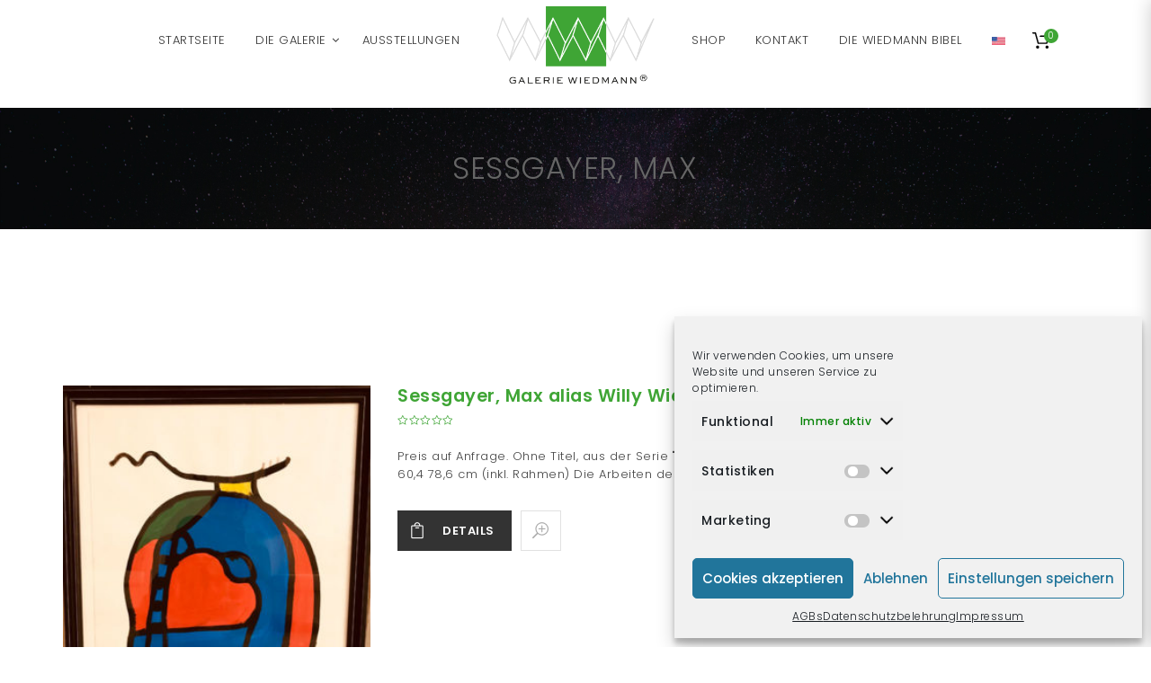

--- FILE ---
content_type: text/html; charset=UTF-8
request_url: https://galeriewiedmann.de/brands/sessgayer-max/
body_size: 88095
content:
<!doctype html>
<!--[if IE 7]>
<html class="ie ie7" lang="de">
<![endif]-->
<!--[if IE 8]>
<html class="ie ie8" lang="de">
<![endif]-->
<!--[if !(IE 7) | !(IE 8)  ]><!-->
<html lang="de">
<!--<![endif]-->
<head>
<meta charset="UTF-8">
<meta content="width=device-width, initial-scale=1.0" name="viewport">
   
   
 
<link rel="profile" href="http://gmpg.org/xfn/11">
<link rel="pingback" href="https://galeriewiedmann.de/xmlrpc.php">
<!-- HTML5 shim, for IE6-8 support of HTML5 elements -->
<!--[if lt IE 9]>
<script src="https://galeriewiedmann.de/wp-content/themes/luxury-wp/assets/vendor/html5shiv.min.js"></script>
<![endif]-->
		<style type="text/css">
					.heateor_sss_button_instagram span.heateor_sss_svg{background-color:#527fa4}
						div.heateor_sss_horizontal_sharing a.heateor_sss_button_instagram span{background:#222!important;}div.heateor_sss_standard_follow_icons_container a.heateor_sss_button_instagram span{background:#222;}
							div.heateor_sss_horizontal_sharing a.heateor_sss_button_instagram span:hover{background:#666!important;}div.heateor_sss_standard_follow_icons_container a.heateor_sss_button_instagram span:hover{background:#666;}
							div.heateor_sss_vertical_sharing  a.heateor_sss_button_instagram span{background:#222!important;}div.heateor_sss_floating_follow_icons_container a.heateor_sss_button_instagram span{background:#222;}
							div.heateor_sss_vertical_sharing a.heateor_sss_button_instagram span:hover{background:#666!important;}div.heateor_sss_floating_follow_icons_container a.heateor_sss_button_instagram span:hover{background:#666;}
				.heateor_sss_horizontal_sharing .heateor_sss_svg,.heateor_sss_standard_follow_icons_container .heateor_sss_svg{
							background-color: #222!important;
				background: #222!important;
							color: #fff;
						border-width: 0px;
			border-style: solid;
			border-color: transparent;
		}
					.heateor_sss_horizontal_sharing .heateorSssTCBackground{
				color:#666;
			}
					.heateor_sss_horizontal_sharing span.heateor_sss_svg:hover,.heateor_sss_standard_follow_icons_container span.heateor_sss_svg:hover{
							background-color: #666!important;
				background: #666!important;
						border-color: transparent;
		}
		.heateor_sss_vertical_sharing span.heateor_sss_svg,.heateor_sss_floating_follow_icons_container span.heateor_sss_svg{
							background-color: #222!important;
				background: #222!important;
							color: #fff;
						border-width: 0px;
			border-style: solid;
			border-color: transparent;
		}
				.heateor_sss_vertical_sharing .heateorSssTCBackground{
			color:#666;
		}
						.heateor_sss_vertical_sharing span.heateor_sss_svg:hover,.heateor_sss_floating_follow_icons_container span.heateor_sss_svg:hover{
							background-color: #666!important;
				background: #666!important;
						border-color: transparent;
		}
		@media screen and (max-width:783px) {.heateor_sss_vertical_sharing{display:none!important}}div.heateorSssSharingArrow{display:none}		</style>
		<meta name='robots' content='index, follow, max-image-preview:large, max-snippet:-1, max-video-preview:-1' />

	<!-- This site is optimized with the Yoast SEO plugin v18.8 - https://yoast.com/wordpress/plugins/seo/ -->
	<title>Sessgayer, Max Archive | Galerie Wiedmann</title>
	<link rel="canonical" href="https://galeriewiedmann.de/brands/sessgayer-max/" />
	<meta property="og:locale" content="de_DE" />
	<meta property="og:type" content="article" />
	<meta property="og:title" content="Sessgayer, Max Archive | Galerie Wiedmann" />
	<meta property="og:url" content="https://galeriewiedmann.de/brands/sessgayer-max/" />
	<meta property="og:site_name" content="Galerie Wiedmann" />
	<meta name="twitter:card" content="summary" />
	<meta name="twitter:site" content="@GalerieWiedmann" />
	<script type="application/ld+json" class="yoast-schema-graph">{"@context":"https://schema.org","@graph":[{"@type":"Organization","@id":"https://galeriewiedmann.de/#organization","name":"Galerie Wiedmann","url":"https://galeriewiedmann.de/","sameAs":["https://www.facebook.com/galeriewiedmann/","https://www.instagram.com/galeriewiedmann/","https://twitter.com/GalerieWiedmann"],"logo":{"@type":"ImageObject","inLanguage":"de","@id":"https://galeriewiedmann.de/#/schema/logo/image/","url":"https://galeriewiedmann.de/wp-content/uploads/2016/03/logo.png","contentUrl":"https://galeriewiedmann.de/wp-content/uploads/2016/03/logo.png","width":249,"height":118,"caption":"Galerie Wiedmann"},"image":{"@id":"https://galeriewiedmann.de/#/schema/logo/image/"}},{"@type":"WebSite","@id":"https://galeriewiedmann.de/#website","url":"https://galeriewiedmann.de/","name":"Galerie Wiedmann","description":"Willy Wiedmann&#039;s Kunstgalerie","publisher":{"@id":"https://galeriewiedmann.de/#organization"},"potentialAction":[{"@type":"SearchAction","target":{"@type":"EntryPoint","urlTemplate":"https://galeriewiedmann.de/?s={search_term_string}"},"query-input":"required name=search_term_string"}],"inLanguage":"de"},{"@type":"CollectionPage","@id":"https://galeriewiedmann.de/brands/sessgayer-max/#webpage","url":"https://galeriewiedmann.de/brands/sessgayer-max/","name":"Sessgayer, Max Archive | Galerie Wiedmann","isPartOf":{"@id":"https://galeriewiedmann.de/#website"},"breadcrumb":{"@id":"https://galeriewiedmann.de/brands/sessgayer-max/#breadcrumb"},"inLanguage":"de","potentialAction":[{"@type":"ReadAction","target":["https://galeriewiedmann.de/brands/sessgayer-max/"]}]},{"@type":"BreadcrumbList","@id":"https://galeriewiedmann.de/brands/sessgayer-max/#breadcrumb","itemListElement":[{"@type":"ListItem","position":1,"name":"Startseite","item":"https://galeriewiedmann.de/"},{"@type":"ListItem","position":2,"name":"Sessgayer, Max"}]}]}</script>
	<!-- / Yoast SEO plugin. -->


<link rel='dns-prefetch' href='//www.google.com' />
<link rel='dns-prefetch' href='//fonts.googleapis.com' />
<link rel='dns-prefetch' href='//s.w.org' />
<link rel="alternate" type="application/rss+xml" title="Galerie Wiedmann &raquo; Feed" href="https://galeriewiedmann.de/feed/" />
<link rel="alternate" type="application/rss+xml" title="Galerie Wiedmann &raquo; Kommentar-Feed" href="https://galeriewiedmann.de/comments/feed/" />
<link rel="alternate" type="application/rss+xml" title="Galerie Wiedmann &raquo; Brand-Feed für Sessgayer, Max" href="https://galeriewiedmann.de/brands/sessgayer-max/feed/" />
<script type="text/javascript">
window._wpemojiSettings = {"baseUrl":"https:\/\/s.w.org\/images\/core\/emoji\/13.1.0\/72x72\/","ext":".png","svgUrl":"https:\/\/s.w.org\/images\/core\/emoji\/13.1.0\/svg\/","svgExt":".svg","source":{"concatemoji":"https:\/\/galeriewiedmann.de\/wp-includes\/js\/wp-emoji-release.min.js?ver=5.9.12.1623146115"}};
/*! This file is auto-generated */
!function(e,a,t){var n,r,o,i=a.createElement("canvas"),p=i.getContext&&i.getContext("2d");function s(e,t){var a=String.fromCharCode;p.clearRect(0,0,i.width,i.height),p.fillText(a.apply(this,e),0,0);e=i.toDataURL();return p.clearRect(0,0,i.width,i.height),p.fillText(a.apply(this,t),0,0),e===i.toDataURL()}function c(e){var t=a.createElement("script");t.src=e,t.defer=t.type="text/javascript",a.getElementsByTagName("head")[0].appendChild(t)}for(o=Array("flag","emoji"),t.supports={everything:!0,everythingExceptFlag:!0},r=0;r<o.length;r++)t.supports[o[r]]=function(e){if(!p||!p.fillText)return!1;switch(p.textBaseline="top",p.font="600 32px Arial",e){case"flag":return s([127987,65039,8205,9895,65039],[127987,65039,8203,9895,65039])?!1:!s([55356,56826,55356,56819],[55356,56826,8203,55356,56819])&&!s([55356,57332,56128,56423,56128,56418,56128,56421,56128,56430,56128,56423,56128,56447],[55356,57332,8203,56128,56423,8203,56128,56418,8203,56128,56421,8203,56128,56430,8203,56128,56423,8203,56128,56447]);case"emoji":return!s([10084,65039,8205,55357,56613],[10084,65039,8203,55357,56613])}return!1}(o[r]),t.supports.everything=t.supports.everything&&t.supports[o[r]],"flag"!==o[r]&&(t.supports.everythingExceptFlag=t.supports.everythingExceptFlag&&t.supports[o[r]]);t.supports.everythingExceptFlag=t.supports.everythingExceptFlag&&!t.supports.flag,t.DOMReady=!1,t.readyCallback=function(){t.DOMReady=!0},t.supports.everything||(n=function(){t.readyCallback()},a.addEventListener?(a.addEventListener("DOMContentLoaded",n,!1),e.addEventListener("load",n,!1)):(e.attachEvent("onload",n),a.attachEvent("onreadystatechange",function(){"complete"===a.readyState&&t.readyCallback()})),(n=t.source||{}).concatemoji?c(n.concatemoji):n.wpemoji&&n.twemoji&&(c(n.twemoji),c(n.wpemoji)))}(window,document,window._wpemojiSettings);
</script>
<style type="text/css">
img.wp-smiley,
img.emoji {
	display: inline !important;
	border: none !important;
	box-shadow: none !important;
	height: 1em !important;
	width: 1em !important;
	margin: 0 0.07em !important;
	vertical-align: -0.1em !important;
	background: none !important;
	padding: 0 !important;
}
</style>
	<link rel='stylesheet' id='font-awesome-css'  href='https://galeriewiedmann.de/wp-content/plugins/brands-for-woocommerce/berocket/assets/css/font-awesome.min.css?ver=5.9.12.1623146115' type='text/css' media='all' />
<style id='font-awesome-inline-css' type='text/css'>
[data-font="FontAwesome"]:before {font-family: 'FontAwesome' !important;content: attr(data-icon) !important;speak: none !important;font-weight: normal !important;font-variant: normal !important;text-transform: none !important;line-height: 1 !important;font-style: normal !important;-webkit-font-smoothing: antialiased !important;-moz-osx-font-smoothing: grayscale !important;}
</style>
<link rel='stylesheet' id='berocket_product_brand_style-css'  href='https://galeriewiedmann.de/wp-content/plugins/brands-for-woocommerce/css/frontend.css?ver=3.7.0.6.1623146115' type='text/css' media='all' />
<link rel='stylesheet' id='wc-blocks-vendors-style-css'  href='https://galeriewiedmann.de/wp-content/plugins/woocommerce/packages/woocommerce-blocks/build/wc-blocks-vendors-style.css?ver=7.2.2.1623146115' type='text/css' media='all' />
<link rel='stylesheet' id='wc-blocks-style-css'  href='https://galeriewiedmann.de/wp-content/plugins/woocommerce/packages/woocommerce-blocks/build/wc-blocks-style.css?ver=7.2.2.1623146115' type='text/css' media='all' />
<style id='global-styles-inline-css' type='text/css'>
body{--wp--preset--color--black: #000000;--wp--preset--color--cyan-bluish-gray: #abb8c3;--wp--preset--color--white: #ffffff;--wp--preset--color--pale-pink: #f78da7;--wp--preset--color--vivid-red: #cf2e2e;--wp--preset--color--luminous-vivid-orange: #ff6900;--wp--preset--color--luminous-vivid-amber: #fcb900;--wp--preset--color--light-green-cyan: #7bdcb5;--wp--preset--color--vivid-green-cyan: #00d084;--wp--preset--color--pale-cyan-blue: #8ed1fc;--wp--preset--color--vivid-cyan-blue: #0693e3;--wp--preset--color--vivid-purple: #9b51e0;--wp--preset--gradient--vivid-cyan-blue-to-vivid-purple: linear-gradient(135deg,rgba(6,147,227,1) 0%,rgb(155,81,224) 100%);--wp--preset--gradient--light-green-cyan-to-vivid-green-cyan: linear-gradient(135deg,rgb(122,220,180) 0%,rgb(0,208,130) 100%);--wp--preset--gradient--luminous-vivid-amber-to-luminous-vivid-orange: linear-gradient(135deg,rgba(252,185,0,1) 0%,rgba(255,105,0,1) 100%);--wp--preset--gradient--luminous-vivid-orange-to-vivid-red: linear-gradient(135deg,rgba(255,105,0,1) 0%,rgb(207,46,46) 100%);--wp--preset--gradient--very-light-gray-to-cyan-bluish-gray: linear-gradient(135deg,rgb(238,238,238) 0%,rgb(169,184,195) 100%);--wp--preset--gradient--cool-to-warm-spectrum: linear-gradient(135deg,rgb(74,234,220) 0%,rgb(151,120,209) 20%,rgb(207,42,186) 40%,rgb(238,44,130) 60%,rgb(251,105,98) 80%,rgb(254,248,76) 100%);--wp--preset--gradient--blush-light-purple: linear-gradient(135deg,rgb(255,206,236) 0%,rgb(152,150,240) 100%);--wp--preset--gradient--blush-bordeaux: linear-gradient(135deg,rgb(254,205,165) 0%,rgb(254,45,45) 50%,rgb(107,0,62) 100%);--wp--preset--gradient--luminous-dusk: linear-gradient(135deg,rgb(255,203,112) 0%,rgb(199,81,192) 50%,rgb(65,88,208) 100%);--wp--preset--gradient--pale-ocean: linear-gradient(135deg,rgb(255,245,203) 0%,rgb(182,227,212) 50%,rgb(51,167,181) 100%);--wp--preset--gradient--electric-grass: linear-gradient(135deg,rgb(202,248,128) 0%,rgb(113,206,126) 100%);--wp--preset--gradient--midnight: linear-gradient(135deg,rgb(2,3,129) 0%,rgb(40,116,252) 100%);--wp--preset--duotone--dark-grayscale: url('#wp-duotone-dark-grayscale');--wp--preset--duotone--grayscale: url('#wp-duotone-grayscale');--wp--preset--duotone--purple-yellow: url('#wp-duotone-purple-yellow');--wp--preset--duotone--blue-red: url('#wp-duotone-blue-red');--wp--preset--duotone--midnight: url('#wp-duotone-midnight');--wp--preset--duotone--magenta-yellow: url('#wp-duotone-magenta-yellow');--wp--preset--duotone--purple-green: url('#wp-duotone-purple-green');--wp--preset--duotone--blue-orange: url('#wp-duotone-blue-orange');--wp--preset--font-size--small: 13px;--wp--preset--font-size--medium: 20px;--wp--preset--font-size--large: 36px;--wp--preset--font-size--x-large: 42px;}.has-black-color{color: var(--wp--preset--color--black) !important;}.has-cyan-bluish-gray-color{color: var(--wp--preset--color--cyan-bluish-gray) !important;}.has-white-color{color: var(--wp--preset--color--white) !important;}.has-pale-pink-color{color: var(--wp--preset--color--pale-pink) !important;}.has-vivid-red-color{color: var(--wp--preset--color--vivid-red) !important;}.has-luminous-vivid-orange-color{color: var(--wp--preset--color--luminous-vivid-orange) !important;}.has-luminous-vivid-amber-color{color: var(--wp--preset--color--luminous-vivid-amber) !important;}.has-light-green-cyan-color{color: var(--wp--preset--color--light-green-cyan) !important;}.has-vivid-green-cyan-color{color: var(--wp--preset--color--vivid-green-cyan) !important;}.has-pale-cyan-blue-color{color: var(--wp--preset--color--pale-cyan-blue) !important;}.has-vivid-cyan-blue-color{color: var(--wp--preset--color--vivid-cyan-blue) !important;}.has-vivid-purple-color{color: var(--wp--preset--color--vivid-purple) !important;}.has-black-background-color{background-color: var(--wp--preset--color--black) !important;}.has-cyan-bluish-gray-background-color{background-color: var(--wp--preset--color--cyan-bluish-gray) !important;}.has-white-background-color{background-color: var(--wp--preset--color--white) !important;}.has-pale-pink-background-color{background-color: var(--wp--preset--color--pale-pink) !important;}.has-vivid-red-background-color{background-color: var(--wp--preset--color--vivid-red) !important;}.has-luminous-vivid-orange-background-color{background-color: var(--wp--preset--color--luminous-vivid-orange) !important;}.has-luminous-vivid-amber-background-color{background-color: var(--wp--preset--color--luminous-vivid-amber) !important;}.has-light-green-cyan-background-color{background-color: var(--wp--preset--color--light-green-cyan) !important;}.has-vivid-green-cyan-background-color{background-color: var(--wp--preset--color--vivid-green-cyan) !important;}.has-pale-cyan-blue-background-color{background-color: var(--wp--preset--color--pale-cyan-blue) !important;}.has-vivid-cyan-blue-background-color{background-color: var(--wp--preset--color--vivid-cyan-blue) !important;}.has-vivid-purple-background-color{background-color: var(--wp--preset--color--vivid-purple) !important;}.has-black-border-color{border-color: var(--wp--preset--color--black) !important;}.has-cyan-bluish-gray-border-color{border-color: var(--wp--preset--color--cyan-bluish-gray) !important;}.has-white-border-color{border-color: var(--wp--preset--color--white) !important;}.has-pale-pink-border-color{border-color: var(--wp--preset--color--pale-pink) !important;}.has-vivid-red-border-color{border-color: var(--wp--preset--color--vivid-red) !important;}.has-luminous-vivid-orange-border-color{border-color: var(--wp--preset--color--luminous-vivid-orange) !important;}.has-luminous-vivid-amber-border-color{border-color: var(--wp--preset--color--luminous-vivid-amber) !important;}.has-light-green-cyan-border-color{border-color: var(--wp--preset--color--light-green-cyan) !important;}.has-vivid-green-cyan-border-color{border-color: var(--wp--preset--color--vivid-green-cyan) !important;}.has-pale-cyan-blue-border-color{border-color: var(--wp--preset--color--pale-cyan-blue) !important;}.has-vivid-cyan-blue-border-color{border-color: var(--wp--preset--color--vivid-cyan-blue) !important;}.has-vivid-purple-border-color{border-color: var(--wp--preset--color--vivid-purple) !important;}.has-vivid-cyan-blue-to-vivid-purple-gradient-background{background: var(--wp--preset--gradient--vivid-cyan-blue-to-vivid-purple) !important;}.has-light-green-cyan-to-vivid-green-cyan-gradient-background{background: var(--wp--preset--gradient--light-green-cyan-to-vivid-green-cyan) !important;}.has-luminous-vivid-amber-to-luminous-vivid-orange-gradient-background{background: var(--wp--preset--gradient--luminous-vivid-amber-to-luminous-vivid-orange) !important;}.has-luminous-vivid-orange-to-vivid-red-gradient-background{background: var(--wp--preset--gradient--luminous-vivid-orange-to-vivid-red) !important;}.has-very-light-gray-to-cyan-bluish-gray-gradient-background{background: var(--wp--preset--gradient--very-light-gray-to-cyan-bluish-gray) !important;}.has-cool-to-warm-spectrum-gradient-background{background: var(--wp--preset--gradient--cool-to-warm-spectrum) !important;}.has-blush-light-purple-gradient-background{background: var(--wp--preset--gradient--blush-light-purple) !important;}.has-blush-bordeaux-gradient-background{background: var(--wp--preset--gradient--blush-bordeaux) !important;}.has-luminous-dusk-gradient-background{background: var(--wp--preset--gradient--luminous-dusk) !important;}.has-pale-ocean-gradient-background{background: var(--wp--preset--gradient--pale-ocean) !important;}.has-electric-grass-gradient-background{background: var(--wp--preset--gradient--electric-grass) !important;}.has-midnight-gradient-background{background: var(--wp--preset--gradient--midnight) !important;}.has-small-font-size{font-size: var(--wp--preset--font-size--small) !important;}.has-medium-font-size{font-size: var(--wp--preset--font-size--medium) !important;}.has-large-font-size{font-size: var(--wp--preset--font-size--large) !important;}.has-x-large-font-size{font-size: var(--wp--preset--font-size--x-large) !important;}
</style>
<link rel='stylesheet' id='essential-grid-plugin-settings-css'  href='https://galeriewiedmann.de/wp-content/plugins/essential-grid/public/assets/css/settings.css?ver=3.0.11.1623146115' type='text/css' media='all' />
<link rel='stylesheet' id='tp-fontello-css'  href='https://galeriewiedmann.de/wp-content/plugins/essential-grid/public/assets/font/fontello/css/fontello.css?ver=3.0.11.1623146115' type='text/css' media='all' />
<link rel='stylesheet' id='menu-image-css'  href='https://galeriewiedmann.de/wp-content/plugins/menu-image/includes/css/menu-image.css?ver=3.0.8.1623146115' type='text/css' media='all' />
<link rel='stylesheet' id='dashicons-css'  href='https://galeriewiedmann.de/wp-includes/css/dashicons.min.css?ver=5.9.12.1623146115' type='text/css' media='all' />
<style id='dashicons-inline-css' type='text/css'>
[data-font="Dashicons"]:before {font-family: 'Dashicons' !important;content: attr(data-icon) !important;speak: none !important;font-weight: normal !important;font-variant: normal !important;text-transform: none !important;line-height: 1 !important;font-style: normal !important;-webkit-font-smoothing: antialiased !important;-moz-osx-font-smoothing: grayscale !important;}
</style>
<style id='woocommerce-inline-inline-css' type='text/css'>
.woocommerce form .form-row .required { visibility: visible; }
</style>
<link rel='stylesheet' id='cmplz-general-css'  href='https://galeriewiedmann.de/wp-content/plugins/complianz-gdpr/assets/css/cookieblocker.min.css?ver=6.1.6.1623146115' type='text/css' media='all' />
<link rel='stylesheet' id='dh-theme-google-font-css'  href='//fonts.googleapis.com/css?family=Poppins%3A300%2C500%2C600&#038;subset=latin%2Clatin-ext&#038;ver=5.9.12.1623146115' type='text/css' media='all' />
<link rel='stylesheet' id='elegant-icon-css'  href='https://galeriewiedmann.de/wp-content/themes/luxury-wp/assets/vendor/elegant-icon/css/elegant-icon.css?ver=5.9.12.1623146115' type='text/css' media='all' />
<link rel='stylesheet' id='luxury-wp-css'  href='https://galeriewiedmann.de/wp-content/themes/luxury-wp/assets/css/style.min.css?ver=1.0.0.1623146115' type='text/css' media='all' />
<link rel='stylesheet' id='luxury-wp-woocommerce-css'  href='https://galeriewiedmann.de/wp-content/themes/luxury-wp/assets/css/woocommerce.min.css?ver=1.0.0.1623146115' type='text/css' media='all' />
<link rel='stylesheet' id='luxury-wp-custom-css'  href='//galeriewiedmann.de/wp-content/uploads/sitesao-theme/custom.css?ver=1.0.0.1623146115' type='text/css' media='all' />
<link rel='stylesheet' id='luxury-wp-stylesheet-css'  href='https://galeriewiedmann.de/wp-content/themes/luxury-wp-child/style.css?ver=1.0.0.1623146115' type='text/css' media='all' />
<style id='luxury-wp-stylesheet-inline-css' type='text/css'>
.product_title a{color:#3fa535;}.navbar-brand img{max-width:none;max-height:175px;}.navbar-brand .logo-mobile{max-height:100px;max-width:none;margin-top:10px;}.navbar-wrap{margin-bottom:20px;}.page-id-102 .heading-wrap .page-title,.page-id-11536 .heading-wrap .page-title{display:none;}.heading-container .heading-background .page-title h1{color:#666;}.masonry-filter{display:none;}.header-transparent:not(.header-navbar-fixed):not(.header-type-classic-right) .navbar-default .navbar-nav > li > a{color:#666;}.header-transparent:not(.header-navbar-fixed):not(.header-type-classic-right) .navbar-default .navbar-nav > li > a:hover{color:#000;}.offcanvas-nav > li > a,.navbar-default .navbar-nav > li > a{font-weight:100;}.header-type-center-logo .primary-nav > li > a{padding:0 15px;}.heading-container .heading-background .page-title .subtitle{color:#666;font-size:1.4em;}.woocommerce ul.products li.product figure .product-wrap .product-images{border:none;}.woocommerce div.product-quickview-content div.single-product-images .product-images-slider,.woocommerce div.product.style-1 div.single-product-images .product-images-slider{border:none;}.woocommerce div.product.style-2 .single-product-images-slider{border:none;}.woocommerce div.product.style-2 .single-product-thumbnails .caroufredsel-item .thumb{border:none;}.product_meta a{color:#44a548;}.vc_custom_1439278659837{background-color:#44a548;color:#fff;padding:30px 15px !important;}.wpcf7-submit{background-color:transparent;border:2px solid #fff;color:#fff;}.woocommerce div.product.style-2 .single-product-images-slider img{width:auto;max-width:100%;}.single-product .thumb{text-align:center;}.woocommerce div.product.style-1 div.single-product-images-slider img{width:auto;}.summary .product_meta .sku_wrapper{display:none !important;}.navbar-wrap{background:none !important;}.header-transparent ~ .heading-container .heading-background .heading-wrap{height:135px;}.heading-container .heading-background .heading-wrap{height:135px;}.woocommerce .cart-collaterals table .order-total th,.woocommerce .cart-collaterals table .order-total td{font-size:1em;}.woocommerce .cart-collaterals table .cart-subtotal th,.woocommerce .cart-collaterals table .cart-subtotal td{font-size:1em;}.woocommerce .woocommerce-checkout-wrap .woocommerce-checkout-review-order-wrap{position:relative;}.form-flat-radio i,.form-flat-checkbox i{border-width:2px;}.woocommerce .product-category h3::after,.woocommerce .product-category h3::before{content:none;}.woocommerce .product-category h3{font-size:1.3em;}.navbar-brand img{max-height:100px;}.woocommerce span.out_of_stock{padding:2.3em .3em;}.legal a{color:#44a548;}.wpcf7-response-output{font-size:1.5em;}.s.u.m.o.me .powered-by-sumo{display:none important;}.woocommerce form .form-row .input-checkbox{margin-left:6px;}@media only screen and (min-device-width:768px) and (max-device-width:1024px){.woocommerce .checkout .woocommerce-checkout-review-order{background:none;border:none;padding:0;}}.checkbox input[type="checkbox"]{position:inherit;}
</style>
<link rel='stylesheet' id='heateor_sss_frontend_css-css'  href='https://galeriewiedmann.de/wp-content/plugins/sassy-social-share/public/css/sassy-social-share-public.css?ver=3.3.41.1623146115' type='text/css' media='all' />
<link rel='stylesheet' id='woocommerce-gzd-layout-css'  href='https://galeriewiedmann.de/wp-content/plugins/woocommerce-germanized/assets/css/layout.min.css?ver=3.9.2.1623146115' type='text/css' media='all' />
<style id='woocommerce-gzd-layout-inline-css' type='text/css'>
.woocommerce-checkout .shop_table { background-color: #eeeeee; }.product p.deposit-packaging-type { font-size: 1.25em !important; } p.woocommerce-shipping-destination { display: none; }
                .wc-gzd-nutri-score-value-a {
                    background: url(https://galeriewiedmann.de/wp-content/plugins/woocommerce-germanized/assets/images/nutri-score-a.svg) no-repeat;
                }
                .wc-gzd-nutri-score-value-b {
                    background: url(https://galeriewiedmann.de/wp-content/plugins/woocommerce-germanized/assets/images/nutri-score-b.svg) no-repeat;
                }
                .wc-gzd-nutri-score-value-c {
                    background: url(https://galeriewiedmann.de/wp-content/plugins/woocommerce-germanized/assets/images/nutri-score-c.svg) no-repeat;
                }
                .wc-gzd-nutri-score-value-d {
                    background: url(https://galeriewiedmann.de/wp-content/plugins/woocommerce-germanized/assets/images/nutri-score-d.svg) no-repeat;
                }
                .wc-gzd-nutri-score-value-e {
                    background: url(https://galeriewiedmann.de/wp-content/plugins/woocommerce-germanized/assets/images/nutri-score-e.svg) no-repeat;
                }
            
</style>
<script type='text/javascript' src='https://galeriewiedmann.de/wp-includes/js/jquery/jquery.min.js?ver=3.6.0.1623146115' id='jquery-core-js'></script>
<script type='text/javascript' src='https://galeriewiedmann.de/wp-includes/js/jquery/jquery-migrate.min.js?ver=3.3.2.1623146115' id='jquery-migrate-js'></script>
<script type='text/javascript' src='https://galeriewiedmann.de/wp-content/plugins/google-analytics-for-wordpress/assets/js/frontend-gtag.min.js?ver=8.10.0.1623146115' id='monsterinsights-frontend-script-js'></script>
<script data-cfasync="false" data-wpfc-render="false" type="text/javascript" id='monsterinsights-frontend-script-js-extra'>/* <![CDATA[ */
var monsterinsights_frontend = {"js_events_tracking":"true","download_extensions":"doc,pdf,ppt,zip,xls,docx,pptx,xlsx","inbound_paths":"[]","home_url":"https:\/\/galeriewiedmann.de","hash_tracking":"false","ua":"UA-88831057-2","v4_id":""};/* ]]> */
</script>
<script type='text/javascript' src='https://galeriewiedmann.de/wp-content/plugins/woocommerce/assets/js/jquery-blockui/jquery.blockUI.min.js?ver=2.7.0-wc.6.4.1.1623146115' id='jquery-blockui-js'></script>
<script type='text/javascript' id='wc-add-to-cart-js-extra'>
/* <![CDATA[ */
var wc_add_to_cart_params = {"ajax_url":"\/wp-admin\/admin-ajax.php","wc_ajax_url":"\/?wc-ajax=%%endpoint%%","i18n_view_cart":"Warenkorb anzeigen","cart_url":"https:\/\/galeriewiedmann.de\/warenkorb\/","is_cart":"","cart_redirect_after_add":"yes"};
/* ]]> */
</script>
<script type='text/javascript' src='https://galeriewiedmann.de/wp-content/plugins/woocommerce/assets/js/frontend/add-to-cart.min.js?ver=6.4.1.1623146115' id='wc-add-to-cart-js'></script>
<script type='text/javascript' src='https://galeriewiedmann.de/wp-content/plugins/js_composer/assets/js/vendors/woocommerce-add-to-cart.js?ver=4.12.1623146115' id='vc_woocommerce-add-to-cart-js-js'></script>
<script type='text/javascript' src='https://galeriewiedmann.de/wp-content/themes/luxury-wp/assets/vendor/jquery.cookie.min.js?ver=1.4.1.1623146115' id='cookie-js'></script>
<link rel="https://api.w.org/" href="https://galeriewiedmann.de/wp-json/" /><link rel="EditURI" type="application/rsd+xml" title="RSD" href="https://galeriewiedmann.de/xmlrpc.php?rsd" />
<link rel="wlwmanifest" type="application/wlwmanifest+xml" href="https://galeriewiedmann.de/wp-includes/wlwmanifest.xml" /> 
<meta name="generator" content="WordPress 5.9.12" />
<meta name="generator" content="WooCommerce 6.4.1" />
<style></style><style>.cmplz-hidden{display:none!important;}</style>	<noscript><style>.woocommerce-product-gallery{ opacity: 1 !important; }</style></noscript>
	<meta name="generator" content="Powered by Visual Composer - drag and drop page builder for WordPress."/>
<!--[if lte IE 9]><link rel="stylesheet" type="text/css" href="https://galeriewiedmann.de/wp-content/plugins/js_composer/assets/css/vc_lte_ie9.min.css" media="screen"><![endif]--><!--[if IE  8]><link rel="stylesheet" type="text/css" href="https://galeriewiedmann.de/wp-content/plugins/js_composer/assets/css/vc-ie8.min.css" media="screen"><![endif]--><link rel="icon" href="https://galeriewiedmann.de/wp-content/uploads/2016/04/cropped-logo-transp-32x32.png" sizes="32x32" />
<link rel="icon" href="https://galeriewiedmann.de/wp-content/uploads/2016/04/cropped-logo-transp-192x192.png" sizes="192x192" />
<link rel="apple-touch-icon" href="https://galeriewiedmann.de/wp-content/uploads/2016/04/cropped-logo-transp-180x180.png" />
<meta name="msapplication-TileImage" content="https://galeriewiedmann.de/wp-content/uploads/2016/04/cropped-logo-transp-270x270.png" />
		<style type="text/css" id="wp-custom-css">
			code {padding:0;}
ul.heateor_sss_follow_ul {margin:150px 0 !important;z-index:999 !important;}
.woocommerce.widget_product_search form:before {right:12%;}
.woocommerce.widget_product_search .search-field {width:90%;}
.heateorSssFacebookBackground, .heateorSssTwitterBackground, .heateorSssInstagramBackground {background-color:#333 !important;}
.wpb_text_column a {color:#3fa535;}
.wpb_text_column a:hover {font-weight:bold;}
.navbar-brand .logo-mobile {max-height: 50px !important;}

.artlist .product-category img{
	
	display: none;
}

.artlist .product-category a{
	height: 70px
}

.widget_product_search h2
{
	display: none;
}

.woocommerce-product-search button{
	margin-top: 18px;
}

.bigbtn{
	background-color: #3fa536;
}
.bigbtn a{
	color: #ffffff;
}

.bigbtn:hover{
	background-color: #ffffff;
	border: solid 1px #3fa536;
}

.bigbtn:hover a{
	color: #3fa536;
}
		</style>
		<noscript><style type="text/css"> .wpb_animate_when_almost_visible { opacity: 1; }</style></noscript></head> 
<body data-cmplz=1 class="archive tax-berocket_brand term-sessgayer-max term-695 theme-luxury-wp woocommerce woocommerce-page woocommerce-no-js page-layout-full-width page-header-center-logo wpb-js-composer js-comp-ver-4.12 vc_responsive" >
<a class="sr-only sr-only-focusable" href="#main">Skip to main content</a>
<div class="offcanvas-overlay"></div>
<div class="offcanvas open">
	<div class="offcanvas-wrap">
				<div class="offcanvas-user clearfix">
								            					</div>
		<nav class="offcanvas-navbar mobile-offcanvas-navbar" itemtype="https://schema.org/SiteNavigationElement" itemscope="itemscope" role="navigation">
			<ul id="menu-menue-rechts" class="offcanvas-nav nav"><li id="menu-item-14156" class="menu-item menu-item-type-post_type menu-item-object-page menu-item-home menu-item-14156"><a title="Startseite" href="https://galeriewiedmann.de/">Startseite</a></li>
<li id="menu-item-14149" class="menu-item menu-item-type-post_type menu-item-object-page menu-item-has-children menu-item-14149 dropdown"><a title="Galerie" href="https://galeriewiedmann.de/galerie-stuttgart-bad-cannstatt/" class="dropdown-hover">Galerie <span class="caret"></span></a>
<ul role="menu" class="dropdown-menu">
	<li id="menu-item-14153" class="menu-item menu-item-type-post_type menu-item-object-page menu-item-14153"><a title="Gründer" href="https://galeriewiedmann.de/der-gruender/">Gründer</a></li>
	<li id="menu-item-17691" class="menu-item menu-item-type-post_type menu-item-object-page menu-item-17691"><a title="Impressionen" href="https://galeriewiedmann.de/impressionen/">Impressionen</a></li>
</ul>
</li>
<li id="menu-item-14150" class="menu-item menu-item-type-post_type menu-item-object-page menu-item-14150"><a title="Ausstellungen" href="https://galeriewiedmann.de/ausstellungen/">Ausstellungen</a></li>
<li id="menu-item-26850" class="menu-item menu-item-type-post_type menu-item-object-page menu-item-26850"><a title="Shop" href="https://galeriewiedmann.de/shop-in-work/">Shop</a></li>
<li id="menu-item-14152" class="menu-item menu-item-type-post_type menu-item-object-page menu-item-14152"><a title="Kontakt" href="https://galeriewiedmann.de/anfahrt-kontakt/">Kontakt</a></li>
<li id="menu-item-14581" class="menu-item menu-item-type-custom menu-item-object-custom menu-item-14581"><a title="EN" href="https://www.gallerywiedmann.com"><span class="menu-item-badge"><img src="https://galeriewiedmann.de/wp-content/uploads/2016/05/us_flag-small.jpg" alt="navbadge"></span>EN</a></li>
</ul>		</nav>
				
				<div class="offcanvas-widget hide-iphone">
			<div id="heateor_sss_follow-4" class="widget widget_heateor_sss_follow"><div style="position:fixed;top:250px;right:0px;width:32px" class="heateor_sss_follow_icons_container"><div class="heateor_sss_follow_ul"><a class="heateor_sss_facebook" href="https://www.facebook.com/galeriewiedmann" title="Facebook" rel="nofollow noopener" target="_blank" style="font-size:32px!important;box-shadow:none;display:inline-block;vertical-align:middle"><span style="background-color:#3c589a;display:inline-block;opacity:1;float:left;font-size:32px;box-shadow:none;display:inline-block;font-size:16px;padding:0 4px;vertical-align:middle;background-repeat:repeat;overflow:hidden;padding:0;cursor:pointer;width:32px;height:32px" class="heateor_sss_svg"><svg focusable="false" aria-hidden="true" xmlns="http://www.w3.org/2000/svg" width="100%" height="100%" viewBox="-5 -5 42 42"><path d="M17.78 27.5V17.008h3.522l.527-4.09h-4.05v-2.61c0-1.182.33-1.99 2.023-1.99h2.166V4.66c-.375-.05-1.66-.16-3.155-.16-3.123 0-5.26 1.905-5.26 5.405v3.016h-3.53v4.09h3.53V27.5h4.223z" fill="#fff"></path></svg></span></a><a class="heateor_sss_twitter" href="https://twitter.com/GalerieWiedmann" title="Twitter" rel="nofollow noopener" target="_blank" style="font-size:32px!important;box-shadow:none;display:inline-block;vertical-align:middle"><span style="background-color:#55acee;display:inline-block;opacity:1;float:left;font-size:32px;box-shadow:none;display:inline-block;font-size:16px;padding:0 4px;vertical-align:middle;background-repeat:repeat;overflow:hidden;padding:0;cursor:pointer;width:32px;height:32px" class="heateor_sss_svg"><svg focusable="false" aria-hidden="true" xmlns="http://www.w3.org/2000/svg" width="100%" height="100%" viewBox="-4 -4 39 39"><path d="M28 8.557a9.913 9.913 0 0 1-2.828.775 4.93 4.93 0 0 0 2.166-2.725 9.738 9.738 0 0 1-3.13 1.194 4.92 4.92 0 0 0-3.593-1.55 4.924 4.924 0 0 0-4.794 6.049c-4.09-.21-7.72-2.17-10.15-5.15a4.942 4.942 0 0 0-.665 2.477c0 1.71.87 3.214 2.19 4.1a4.968 4.968 0 0 1-2.23-.616v.06c0 2.39 1.7 4.38 3.952 4.83-.414.115-.85.174-1.297.174-.318 0-.626-.03-.928-.086a4.935 4.935 0 0 0 4.6 3.42 9.893 9.893 0 0 1-6.114 2.107c-.398 0-.79-.023-1.175-.068a13.953 13.953 0 0 0 7.55 2.213c9.056 0 14.01-7.507 14.01-14.013 0-.213-.005-.426-.015-.637.96-.695 1.795-1.56 2.455-2.55z" fill="#fff"></path></svg></span></a><a class="heateor_sss_instagram" href="https://www.instagram.com/galeriewiedmann" title="Instagram" rel="nofollow noopener" target="_blank" style="font-size:32px!important;box-shadow:none;display:inline-block;vertical-align:middle"><span style="background-color:#53beee;display:inline-block;opacity:1;float:left;font-size:32px;box-shadow:none;display:inline-block;font-size:16px;padding:0 4px;vertical-align:middle;background-repeat:repeat;overflow:hidden;padding:0;cursor:pointer;width:32px;height:32px" class="heateor_sss_svg"><svg height="100%" width="100%" version="1.1" viewBox="-10 -10 148 148" xml:space="preserve" xmlns="http://www.w3.org/2000/svg" xmlns:xlink="http://www.w3.org/1999/xlink"><g><g><path d="M86,112H42c-14.336,0-26-11.663-26-26V42c0-14.337,11.664-26,26-26h44c14.337,0,26,11.663,26,26v44    C112,100.337,100.337,112,86,112z M42,24c-9.925,0-18,8.074-18,18v44c0,9.925,8.075,18,18,18h44c9.926,0,18-8.075,18-18V42    c0-9.926-8.074-18-18-18H42z" fill="#fff"></path></g><g><path d="M64,88c-13.234,0-24-10.767-24-24c0-13.234,10.766-24,24-24s24,10.766,24,24C88,77.233,77.234,88,64,88z M64,48c-8.822,0-16,7.178-16,16s7.178,16,16,16c8.822,0,16-7.178,16-16S72.822,48,64,48z" fill="#fff"></path></g><g><circle cx="89.5" cy="38.5" fill="#fff" r="5.5"></circle></g></g></svg></span></a></div><div style="clear:both"></div></div></div>		</div>
												
			</div>
</div><div id="wrapper" class="wide-wrap">
	<div class="wrapper-container">	
		<header id="header" class="header-container page-heading-heading header-type-center-logo header-navbar-center-logo header-scroll-resize" itemscope="itemscope" itemtype="https://schema.org/Organization" role="banner">
		<div class="navbar-container">
		<div class="navbar navbar-default ">
			<div class="navbar-default-container">
				<div class="navbar-default-wrap">
					<div class="container">
						<div class="row">
							<div class="col-md-12 navbar-default-col">
								<div class="navbar-wrap">
									<div class="header-left">
										<nav class="collapse navbar-collapse primary-navbar-collapse" itemtype="https://schema.org/SiteNavigationElement" itemscope="itemscope" role="navigation">
										<ul id="menu-menue-links" class="nav navbar-nav primary-nav"><li id="menu-item-19399" class="menu-item menu-item-type-post_type menu-item-object-page menu-item-home menu-item-19399"><a title="Startseite" href="https://galeriewiedmann.de/"><span class="underline">Startseite</span></a></li>
<li id="menu-item-19400" class="menu-item menu-item-type-post_type menu-item-object-page menu-item-has-children menu-item-19400 dh-megamenu-menu dropdown"><a title="Die Galerie" href="https://galeriewiedmann.de/galerie-stuttgart-bad-cannstatt/" class="dropdown-hover"><span class="underline">Die Galerie</span> <span class="caret"></span></a>
<ul role="menu" class="dropdown-menu">
	<li id="menu-item-19584" class="menu-item menu-item-type-post_type menu-item-object-page menu-item-19584"><a title="Gründer" href="https://galeriewiedmann.de/der-gruender/">Gründer</a></li>
	<li id="menu-item-19402" class="menu-item menu-item-type-post_type menu-item-object-page menu-item-19402"><a title="Impressionen" href="https://galeriewiedmann.de/impressionen/">Impressionen</a></li>
	<li id="menu-item-21155" class="menu-item menu-item-type-post_type menu-item-object-page menu-item-21155"><a title="Pressestimmen" href="https://galeriewiedmann.de/pressestimmen/">Pressestimmen</a></li>
</ul>
</li>
<li id="menu-item-19403" class="menu-item menu-item-type-post_type menu-item-object-page menu-item-19403"><a title="Ausstellungen" href="https://galeriewiedmann.de/ausstellungen/"><span class="underline">Ausstellungen</span></a></li>
</ul>										</nav>
									</div>
									<div class="navbar-header">
										<button type="button" class="navbar-toggle">
											<span class="sr-only">Toggle navigation</span>
											<span class="icon-bar bar-top"></span> 
											<span class="icon-bar bar-middle"></span> 
											<span class="icon-bar bar-bottom"></span>
										</button>
																		    									     											<a class="cart-icon-mobile" href="https://galeriewiedmann.de/warenkorb/"><svg xml:space="preserve" style="enable-background:new 0 0 459.529 459.529;" viewBox="0 0 459.529 459.529" y="0px" x="0px" xmlns:xlink="http://www.w3.org/1999/xlink" xmlns="http://www.w3.org/2000/svg" version="1.1">
	<g>
		<g>
			<path d="M17,55.231h48.733l69.417,251.033c1.983,7.367,8.783,12.467,16.433,12.467h213.35c6.8,0,12.75-3.967,15.583-10.2
				l77.633-178.5c2.267-5.383,1.7-11.333-1.417-16.15c-3.117-4.817-8.5-7.65-14.167-7.65H206.833c-9.35,0-17,7.65-17,17
				s7.65,17,17,17H416.5l-62.9,144.5H164.333L94.917,33.698c-1.983-7.367-8.783-12.467-16.433-12.467H17c-9.35,0-17,7.65-17,17
				S7.65,55.231,17,55.231z"/>
			<path d="M135.433,438.298c21.25,0,38.533-17.283,38.533-38.533s-17.283-38.533-38.533-38.533S96.9,378.514,96.9,399.764
				S114.183,438.298,135.433,438.298z"/>
			<path d="M376.267,438.298c0.85,0,1.983,0,2.833,0c10.2-0.85,19.55-5.383,26.35-13.317c6.8-7.65,9.917-17.567,9.35-28.05
				c-1.417-20.967-19.833-37.117-41.083-35.7c-21.25,1.417-37.117,20.117-35.7,41.083
				C339.433,422.431,356.15,438.298,376.267,438.298z"/>
		</g>
	</g>
</svg><span>0</span></a>
																				<div class="navbar-brand-title">
											<a class="navbar-brand" itemprop="url" title="Galerie Wiedmann" href="https://galeriewiedmann.de/">
																									<img class="logo" alt="Galerie Wiedmann" src="https://galeriewiedmann.de/wp-content/uploads/2016/04/logo-transp.png">
																								<img class="logo-fixed" alt="Galerie Wiedmann" src="https://galeriewiedmann.de/wp-content/uploads/2016/04/logo-transp.png">
												<img class="logo-mobile" alt="Galerie Wiedmann" src="https://galeriewiedmann.de/wp-content/uploads/2016/03/logo.png">
												<span itemprop="name" class="sr-only sr-only-focusable">Galerie Wiedmann</span>
											</a>
										</div>
									</div>
									<div class="header-right">
										<nav class="collapse navbar-collapse primary-navbar-collapse" itemtype="https://schema.org/SiteNavigationElement" itemscope="itemscope" role="navigation">
										<ul id="menu-menue-rechte-seite" class="nav navbar-nav primary-nav"><li id="menu-item-26849" class="menu-item menu-item-type-post_type menu-item-object-page menu-item-26849"><a title="Shop" href="https://galeriewiedmann.de/shop-in-work/"><span class="underline">Shop</span></a></li>
<li id="menu-item-19404" class="menu-item menu-item-type-post_type menu-item-object-page menu-item-19404"><a title="Kontakt" href="https://galeriewiedmann.de/anfahrt-kontakt/"><span class="underline">Kontakt</span></a></li>
<li id="menu-item-19544" class="menu-item menu-item-type-custom menu-item-object-custom menu-item-19544"><a title="Die Wiedmann Bibel" href="https://thewiedmannbible.com/de"><span class="underline">Die Wiedmann Bibel</span></a></li>
<li id="menu-item-25826" class="menu-item menu-item-type-custom menu-item-object-custom menu-item-25826"><a title="EN" href="https://gallerywiedmann.com" class="menu-image-title-hide menu-image-not-hovered"><span class="underline"><span class="menu-image-title-hide menu-image-title">EN</span><img width="15" height="9" src="https://galeriewiedmann.de/wp-content/uploads/2020/12/us_flag-small-15x9.jpg" class="menu-image menu-image-title-hide" alt="" loading="lazy" /></span></a></li>
</ul>										</nav>
														            			<div class="navbar-minicart navbar-minicart-topbar"><div class="navbar-minicart"><a class="minicart-link" href="https://galeriewiedmann.de/warenkorb/"><span class="minicart-icon "><svg xml:space="preserve" style="enable-background:new 0 0 459.529 459.529;" viewBox="0 0 459.529 459.529" y="0px" x="0px" xmlns:xlink="http://www.w3.org/1999/xlink" xmlns="http://www.w3.org/2000/svg" version="1.1">
	<g>
		<g>
			<path d="M17,55.231h48.733l69.417,251.033c1.983,7.367,8.783,12.467,16.433,12.467h213.35c6.8,0,12.75-3.967,15.583-10.2
				l77.633-178.5c2.267-5.383,1.7-11.333-1.417-16.15c-3.117-4.817-8.5-7.65-14.167-7.65H206.833c-9.35,0-17,7.65-17,17
				s7.65,17,17,17H416.5l-62.9,144.5H164.333L94.917,33.698c-1.983-7.367-8.783-12.467-16.433-12.467H17c-9.35,0-17,7.65-17,17
				S7.65,55.231,17,55.231z"/>
			<path d="M135.433,438.298c21.25,0,38.533-17.283,38.533-38.533s-17.283-38.533-38.533-38.533S96.9,378.514,96.9,399.764
				S114.183,438.298,135.433,438.298z"/>
			<path d="M376.267,438.298c0.85,0,1.983,0,2.833,0c10.2-0.85,19.55-5.383,26.35-13.317c6.8-7.65,9.917-17.567,9.35-28.05
				c-1.417-20.967-19.833-37.117-41.083-35.7c-21.25,1.417-37.117,20.117-35.7,41.083
				C339.433,422.431,356.15,438.298,376.267,438.298z"/>
		</g>
	</g>
</svg><span>0</span></span></a></div></div>																			</div>
								</div>
							</div>
						</div>
					</div>
				</div>
			</div>
			<div class="header-search-overlay hide">
				<div class="container">
					<div class="header-search-overlay-wrap">
						<form method="GET" class="searchform" action="https://galeriewiedmann.de/" role="form">
					<input type="search" class="searchinput" name="s" autocomplete="off" value="" placeholder="Search..." />
					<input type="submit" class="searchsubmit hidden" name="submit" value="Search" />
					<input type="hidden" name="post_type" value="any" />
				</form>						<button type="button" class="close">
							<span aria-hidden="true" class="fa fa-times"></span><span class="sr-only">Close</span>
						</button>
					</div>
				</div>
			</div>
		</div>
	</div>
</header>												<div class="heading-container heading-resize heading-no-button">
				<div class="heading-background heading-parallax" style="background-image: url('https://galeriewiedmann.de/wp-content/themes/luxury-wp/assets/images/header-bg.jpg');">			
					<div class="container">
						<div class="row">
							<div class="col-md-12">
								<div class="heading-wrap">
									<div class="page-title">
										<h1>Sessgayer, Max</h1>
																																									
											
									</div>
								</div>
							</div>
						</div>
					</div>
				</div>
			</div>
							<div class="content-container ">
		<div class="container">
			<div class="row">
												<div class="col-md-12 main-wrap" role="main" itemprop="mainContentOfPage">
					<div class="main-content">
											
						<div class="woo-content" data-msgtext="Loading products" data-finishedmsg="All products loaded" data-contentselector=".woo-content .shop-loop > ul.products"  data-paginate="page_num"  data-itemselector=".woo-content li.product">
																											
				<div class="berocket_brand_description"><div class="text"></div></div>													<div class="shop-toolbar">
						<div class="view-mode">
							<a class="grid-mode" title="Grid"  href="/brands/sessgayer-max/?mode=grid"><i class="fa fa-th"></i></a>
							<a class="list-mode active" title="List" ><i class="fa fa-list"></i></a>
														<div class="filter-toggle-button">
								<a class="filter" title="Filter" href="#"><i class="fa fa-filter"></i> Filter</a>
							</div>
												</div>
											</div>
										<div class="sidebar-shop-filter" data-toggle="shop-filter-ajax">
												<div class="sidebar-shop-filter-wrap sidebar-shop-filter-1">
													</div>
					</div>
													<div class="shop-loop-wrap ">
					<div class="filter-ajax-loading">
						<div class="fade-loading"><i></i><i></i><i></i><i></i></div>
					</div>
					<div class="shop-loop list">
																		<ul class="products columns-2 " data-columns="2">																
								<li class="product unveil-image first style-1 post-16656 type-product status-publish has-post-thumbnail hentry product_lookbook-ausstellung-1 product_brand-max-sessgayer product_brand-willy-wiedmann product_cat-andere-kunstler product_cat-willy-wiedmann-gesamtwerk berocket_brand-sessgayer-max berocket_brand-wiedmann-willy">
	<div class="product-container">
				<figure>
			<div class="product-wrap">
				<div class="product-images">
					<a href="https://galeriewiedmann.de/product/max-sessgayer-alias-willy-wiedmann-3/">
												<div class="shop-loop-thumbnail"><img width="300" height="387" src="https://galeriewiedmann.de/wp-content/uploads/2017/11/das-leben-ww-41-300x387.jpg" class="attachment-shop_catalog size-shop_catalog" alt="das-leben-ww-41" loading="lazy" srcset="https://galeriewiedmann.de/wp-content/uploads/2017/11/das-leben-ww-41-300x387.jpg 300w, https://galeriewiedmann.de/wp-content/uploads/2017/11/das-leben-ww-41.jpg 600w, https://galeriewiedmann.de/wp-content/uploads/2017/11/das-leben-ww-41-233x300.jpg 233w, https://galeriewiedmann.de/wp-content/uploads/2017/11/das-leben-ww-41-465x600.jpg 465w" sizes="(max-width: 300px) 100vw, 300px" /></div>					</a>
					<div class="loop-action">
						<div class="shop-loop-quickview"><a data-product_id ="16656" title="Quick view" href="https://galeriewiedmann.de/product/max-sessgayer-alias-willy-wiedmann-3/"><i class="elegant_icon_zoom-in_alt"></i></a></div>						<div class="loop-add-to-cart" data-toggle="tooltip" data-container="body" title="Weiterlesen">
							<a href="https://galeriewiedmann.de/product/max-sessgayer-alias-willy-wiedmann-3/" class="button">Details</a>						</div>
													<div class="loop-add-to-wishlist">
															</div>
											</div>
				</div>
			</div>
			<figcaption>
				<div class="shop-loop-product-info">

					<h3 class="product_title"><a href="https://galeriewiedmann.de/product/max-sessgayer-alias-willy-wiedmann-3/">Sessgayer, Max alias Willy Wiedmann (1929 &#8211; 2013)</a></h3>
											<div class="info-meta clearfix">
							<div class="star-rating" title="Rated 0 out of 5"><span style="width:0%"><strong class="rating">0</strong> out of 5</span></div>						</div>
					
					<div class="info-price">
						
					</div>
																<div class="info-excerpt">
						Preis auf Anfrage. Ohne Titel, aus der Serie "Köpfe", undatiert. Gouache auf Papier. Ohne Signatur. Bildgrösse: 60,4 78,6 cm (inkl. Rahmen) Die Arbeiten des Künstlers sind farblich klangfreudig. Seine Köpfe&hellip;					</div>
					<div class="list-info-meta clearfix">
						<div class="list-action clearfix">
							<div class="loop-add-to-cart">
								<a href="https://galeriewiedmann.de/product/max-sessgayer-alias-willy-wiedmann-3/" class="button">Details</a>							</div>
							<div class="shop-loop-quickview"><a data-product_id ="16656" title="Quick view" href="https://galeriewiedmann.de/product/max-sessgayer-alias-willy-wiedmann-3/"><i class="elegant_icon_zoom-in_alt"></i></a></div>															<div class="loop-add-to-wishlist">
																	</div>
													</div>
					</div>
				</div>
			</figcaption>
		</figure>
	</div>
</li>		
									
								<li class="product unveil-image last style-1 post-15411 type-product status-publish has-post-thumbnail hentry product_lookbook-ausstellung-1 product_brand-max-sessgayer product_brand-willy-wiedmann product_cat-andere-kunstler product_cat-willy-wiedmann-gesamtwerk berocket_brand-sessgayer-max berocket_brand-wiedmann-willy">
	<div class="product-container">
				<figure>
			<div class="product-wrap">
				<div class="product-images">
					<a href="https://galeriewiedmann.de/product/max-sessgayer-alias-willy-wiedmann-2/">
												<div class="shop-loop-thumbnail"><img width="300" height="400" src="https://galeriewiedmann.de/wp-content/uploads/2016/11/Max-Seesgayer2-300x400.jpg" class="attachment-shop_catalog size-shop_catalog" alt="max seesgayer 2" loading="lazy" srcset="https://galeriewiedmann.de/wp-content/uploads/2016/11/Max-Seesgayer2-300x400.jpg 300w, https://galeriewiedmann.de/wp-content/uploads/2016/11/Max-Seesgayer2-225x300.jpg 225w, https://galeriewiedmann.de/wp-content/uploads/2016/11/Max-Seesgayer2.jpg 450w" sizes="(max-width: 300px) 100vw, 300px" /></div>					</a>
					<div class="loop-action">
						<div class="shop-loop-quickview"><a data-product_id ="15411" title="Quick view" href="https://galeriewiedmann.de/product/max-sessgayer-alias-willy-wiedmann-2/"><i class="elegant_icon_zoom-in_alt"></i></a></div>						<div class="loop-add-to-cart" data-toggle="tooltip" data-container="body" title="Weiterlesen">
							<a href="https://galeriewiedmann.de/product/max-sessgayer-alias-willy-wiedmann-2/" class="button">Details</a>						</div>
													<div class="loop-add-to-wishlist">
															</div>
											</div>
				</div>
			</div>
			<figcaption>
				<div class="shop-loop-product-info">

					<h3 class="product_title"><a href="https://galeriewiedmann.de/product/max-sessgayer-alias-willy-wiedmann-2/">Sessgayer, Max alias Willy Wiedmann (1929 &#8211; 2013)</a></h3>
											<div class="info-meta clearfix">
							<div class="star-rating" title="Rated 0 out of 5"><span style="width:0%"><strong class="rating">0</strong> out of 5</span></div>						</div>
					
					<div class="info-price">
						
					</div>
																<div class="info-excerpt">
						Preis auf Anfrage. Ohne Titel, aus der Serie "Köpfe", undatiert. Gouache auf Papier. Ohne Signatur. Bildgrösse: 51 x 72 cm, o.R. Die Arbeiten des Künstlers sind farblich klangfreudig. Seine Köpfe&hellip;					</div>
					<div class="list-info-meta clearfix">
						<div class="list-action clearfix">
							<div class="loop-add-to-cart">
								<a href="https://galeriewiedmann.de/product/max-sessgayer-alias-willy-wiedmann-2/" class="button">Details</a>							</div>
							<div class="shop-loop-quickview"><a data-product_id ="15411" title="Quick view" href="https://galeriewiedmann.de/product/max-sessgayer-alias-willy-wiedmann-2/"><i class="elegant_icon_zoom-in_alt"></i></a></div>															<div class="loop-add-to-wishlist">
																	</div>
													</div>
					</div>
				</div>
			</figcaption>
		</figure>
	</div>
</li>		
									
								<li class="product unveil-image first style-1 post-15407 type-product status-publish has-post-thumbnail hentry product_lookbook-ausstellung-1 product_brand-max-sessgayer product_brand-willy-wiedmann product_cat-andere-kunstler product_cat-willy-wiedmann-gesamtwerk berocket_brand-sessgayer-max berocket_brand-wiedmann-willy">
	<div class="product-container">
				<figure>
			<div class="product-wrap">
				<div class="product-images">
					<a href="https://galeriewiedmann.de/product/max-sessgayer-alias-willy-wiedmann-1/">
												<div class="shop-loop-thumbnail"><img width="300" height="400" src="https://galeriewiedmann.de/wp-content/uploads/2016/11/Max-Seesgayer1-300x400.jpg" class="attachment-shop_catalog size-shop_catalog" alt="max seesgayer 1" loading="lazy" srcset="https://galeriewiedmann.de/wp-content/uploads/2016/11/Max-Seesgayer1-300x400.jpg 300w, https://galeriewiedmann.de/wp-content/uploads/2016/11/Max-Seesgayer1-225x300.jpg 225w, https://galeriewiedmann.de/wp-content/uploads/2016/11/Max-Seesgayer1.jpg 450w" sizes="(max-width: 300px) 100vw, 300px" /></div>					</a>
					<div class="loop-action">
						<div class="shop-loop-quickview"><a data-product_id ="15407" title="Quick view" href="https://galeriewiedmann.de/product/max-sessgayer-alias-willy-wiedmann-1/"><i class="elegant_icon_zoom-in_alt"></i></a></div>						<div class="loop-add-to-cart" data-toggle="tooltip" data-container="body" title="Weiterlesen">
							<a href="https://galeriewiedmann.de/product/max-sessgayer-alias-willy-wiedmann-1/" class="button">Details</a>						</div>
													<div class="loop-add-to-wishlist">
															</div>
											</div>
				</div>
			</div>
			<figcaption>
				<div class="shop-loop-product-info">

					<h3 class="product_title"><a href="https://galeriewiedmann.de/product/max-sessgayer-alias-willy-wiedmann-1/">Sessgayer, Max alias Willy Wiedmann (1929 &#8211; 2013)</a></h3>
											<div class="info-meta clearfix">
							<div class="star-rating" title="Rated 0 out of 5"><span style="width:0%"><strong class="rating">0</strong> out of 5</span></div>						</div>
					
					<div class="info-price">
						
					</div>
																<div class="info-excerpt">
						Preis auf Anfrage. Ohne Titel, aus der Serie "Köpfe", undatiert. Gouache auf Papier. Ohne Signatur. Bildgrösse: 51 x 72 cm, o.R. Die Arbeiten des Künstlers sind farblich klangfreudig. Seine Köpfe&hellip;					</div>
					<div class="list-info-meta clearfix">
						<div class="list-action clearfix">
							<div class="loop-add-to-cart">
								<a href="https://galeriewiedmann.de/product/max-sessgayer-alias-willy-wiedmann-1/" class="button">Details</a>							</div>
							<div class="shop-loop-quickview"><a data-product_id ="15407" title="Quick view" href="https://galeriewiedmann.de/product/max-sessgayer-alias-willy-wiedmann-1/"><i class="elegant_icon_zoom-in_alt"></i></a></div>															<div class="loop-add-to-wishlist">
																	</div>
													</div>
					</div>
				</div>
			</figcaption>
		</figure>
	</div>
</li>		
													</ul>						
						<nav class="woocommerce-pagination clearfix">
  <p class="woocommerce-result-count">
	Showing all 3 results, including child brands</p>
  </nav>		
											</div>
				</div>
											
														</div>
											</div>
				</div>
											</div>
		</div>
	</div>
		</div>
	<footer id="footer" class="footer" role="contentinfo">
			 									<div class="footer-info clearfix">
			<div class="container">
				<div class="row">
					<div class="col-sm-6">
													<div class="footer-copyright">Copyright © 2021 <a href="https://galeriewiedmann.de">www.galeriewiedmann.de</a>. Alle Rechte Vorbehalten.  <a href="/?page_id=26505&amp;preview=true">...<a></div>
				    						</div>
					
										<div class="col-sm-6">
						<div class="footer-menu">
							<ul id="menu-footer-menu" class="footer-nav"><li id="menu-item-13113" class="menu-item menu-item-type-post_type menu-item-object-page menu-item-13113"><a title="Anfahrt &#038; Kontakt" href="https://galeriewiedmann.de/anfahrt-kontakt/">Anfahrt &#038; Kontakt</a></li>
<li id="menu-item-13624" class="menu-item menu-item-type-post_type menu-item-object-page menu-item-13624"><a title="Pressestimmen" href="https://galeriewiedmann.de/pressestimmen/">Pressestimmen</a></li>
<li id="menu-item-17739" class="menu-item menu-item-type-post_type menu-item-object-page menu-item-17739"><a title="Impressum/Datenschutz" href="https://galeriewiedmann.de/agbs/">Impressum/Datenschutz</a></li>
<li id="menu-item-26201" class="menu-item menu-item-type-post_type menu-item-object-page menu-item-26201"><a title="AGBs" href="https://galeriewiedmann.de/agbs/">AGBs</a></li>
</ul>						</div>
					</div>
									</div>
	    	</div>
    	</div>
	</footer>
	</div>
    <p class="footer-info vat-info">Alle Preise inkl. der gesetzlichen MwSt.</p>
<script type="text/plain" data-service="twitter" data-category="marketing" async>(function(s,u,m,o,j,v){j=u.createElement(m);v=u.getElementsByTagName(m)[0];j.async=1;j.src=o;j.dataset.sumoSiteId='73b6f500f17a10002f096800956f8b00b881310077b34000b2273b001d0dc900';j.dataset.sumoPlatform='wordpress';v.parentNode.insertBefore(j,v)})(window,document,'script','//load.sumo.com/');</script>    <script type="application/javascript">
      var ajaxurl = "https://galeriewiedmann.de/wp-admin/admin-ajax.php";

      function sumo_add_woocommerce_coupon(code) {
        jQuery.post(ajaxurl, {
          action: 'sumo_add_woocommerce_coupon',
          code: code,
        });
      }

      function sumo_remove_woocommerce_coupon(code) {
        jQuery.post(ajaxurl, {
          action: 'sumo_remove_woocommerce_coupon',
          code: code,
        });
      }

      function sumo_get_woocommerce_cart_subtotal(callback) {
        jQuery.ajax({
          method: 'POST',
          url: ajaxurl,
          dataType: 'html',
          data: {
            action: 'sumo_get_woocommerce_cart_subtotal',
          },
          success: function(subtotal) {
            return callback(null, subtotal);
          },
          error: function(err) {
            return callback(err, 0);
          }
        });
      }
    </script>
    
<!-- Consent Management powered by Complianz | GDPR/CCPA Cookie Consent https://wordpress.org/plugins/complianz-gdpr -->
<div id="cmplz-cookiebanner-container"><div class="cmplz-cookiebanner cmplz-hidden banner-1 optin cmplz-bottom-right cmplz-categories-type-save-preferences" aria-modal="true" data-nosnippet="true" role="dialog" aria-live="polite" aria-labelledby="cmplz-header-1-optin" aria-describedby="cmplz-message-1-optin">
	<div class="cmplz-header">
		<div class="cmplz-logo"></div>
		<div class="cmplz-title" id="cmplz-header-1-optin">Cookie-Zustimmung verwalten</div>
		<a class="cmplz-close" tabindex="0" role="button">
			<svg aria-hidden="true" focusable="false" data-prefix="fas" data-icon="times" class="svg-inline--fa fa-times fa-w-11" role="img" xmlns="http://www.w3.org/2000/svg" viewBox="0 0 352 512"><path fill="currentColor" d="M242.72 256l100.07-100.07c12.28-12.28 12.28-32.19 0-44.48l-22.24-22.24c-12.28-12.28-32.19-12.28-44.48 0L176 189.28 75.93 89.21c-12.28-12.28-32.19-12.28-44.48 0L9.21 111.45c-12.28 12.28-12.28 32.19 0 44.48L109.28 256 9.21 356.07c-12.28 12.28-12.28 32.19 0 44.48l22.24 22.24c12.28 12.28 32.2 12.28 44.48 0L176 322.72l100.07 100.07c12.28 12.28 32.2 12.28 44.48 0l22.24-22.24c12.28-12.28 12.28-32.19 0-44.48L242.72 256z"></path></svg>
		</a>
	</div>

		<div class="cmplz-divider cmplz-divider-header"></div>
		<div class="cmplz-body">
			<div class="cmplz-message" id="cmplz-message-1-optin">Wir verwenden Cookies, um unsere Website und unseren Service zu optimieren.</div>
			<!-- categories start -->
			<div class="cmplz-categories">
				<details class="cmplz-category cmplz-functional" >
					<summary>
						<span class="cmplz-category-header">
							<span class="cmplz-category-title">Funktional</span>
							<span class='cmplz-always-active'>
								<span class="cmplz-banner-checkbox">
									<input type="checkbox"
										   id="cmplz-functional-optin"
										   data-category="cmplz_functional"
										   class="cmplz-consent-checkbox cmplz-functional"
										   size="40"
										   value="1"/>
									<label class="cmplz-label" for="cmplz-functional-optin" tabindex="0"><span>Funktional</span></label>
								</span>
								Immer aktiv							</span>
							<span class="cmplz-icon cmplz-open"></span>
						</span>
					</summary>
					<div class="cmplz-description">
						<span class="cmplz-description-functional">Die technische Speicherung oder der Zugang ist unbedingt erforderlich für den rechtmäßigen Zweck, die Nutzung eines bestimmten Dienstes zu ermöglichen, der vom Teilnehmer oder Nutzer ausdrücklich gewünscht wird, oder für den alleinigen Zweck, die Übertragung einer Nachricht über ein elektronisches Kommunikationsnetz durchzuführen.</span>
					</div>
				</details>

				<details class="cmplz-category cmplz-preferences" >
					<summary>
						<span class="cmplz-category-header">
							<span class="cmplz-category-title">Vorlieben</span>
							<span class="cmplz-banner-checkbox">
								<input type="checkbox"
									   id="cmplz-preferences-optin"
									   data-category="cmplz_preferences"
									   class="cmplz-consent-checkbox cmplz-preferences"
									   size="40"
									   value="1"/>
								<label class="cmplz-label" for="cmplz-preferences-optin" tabindex="0"><span>Vorlieben</span></label>
							</span>
							<span class="cmplz-icon cmplz-open"></span>
						</span>
					</summary>
					<div class="cmplz-description">
						<span class="cmplz-description-preferences">Die technische Speicherung oder der Zugriff ist für den rechtmäßigen Zweck der Speicherung von Präferenzen erforderlich, die nicht vom Abonnenten oder Benutzer angefordert wurden.</span>
					</div>
				</details>

				<details class="cmplz-category cmplz-statistics" >
					<summary>
						<span class="cmplz-category-header">
							<span class="cmplz-category-title">Statistiken</span>
							<span class="cmplz-banner-checkbox">
								<input type="checkbox"
									   id="cmplz-statistics-optin"
									   data-category="cmplz_statistics"
									   class="cmplz-consent-checkbox cmplz-statistics"
									   size="40"
									   value="1"/>
								<label class="cmplz-label" for="cmplz-statistics-optin" tabindex="0"><span>Statistiken</span></label>
							</span>
							<span class="cmplz-icon cmplz-open"></span>
						</span>
					</summary>
					<div class="cmplz-description">
						<span class="cmplz-description-statistics">Die technische Speicherung oder der Zugriff, der ausschließlich zu statistischen Zwecken erfolgt.</span>
						<span class="cmplz-description-statistics-anonymous">Die technische Speicherung oder der Zugriff, der ausschließlich zu anonymen statistischen Zwecken verwendet wird. Ohne eine Vorladung, die freiwillige Zustimmung deines Internetdienstanbieters oder zusätzliche Aufzeichnungen von Dritten können die zu diesem Zweck gespeicherten oder abgerufenen Informationen allein in der Regel nicht dazu verwendet werden, dich zu identifizieren.</span>
					</div>
				</details>
				<details class="cmplz-category cmplz-marketing" >
					<summary>
						<span class="cmplz-category-header">
							<span class="cmplz-category-title">Marketing</span>
								<span class="cmplz-banner-checkbox">
									<input type="checkbox"
										   id="cmplz-marketing-optin"
										   data-category="cmplz_marketing"
										   class="cmplz-consent-checkbox cmplz-marketing"
										   size="40"
										   value="1"/>
									<label class="cmplz-label" for="cmplz-marketing-optin" tabindex="0"><span>Marketing</span></label>
								</span>
							<span class="cmplz-icon cmplz-open"></span>
						</span>
					</summary>
					<div class="cmplz-description">
						<span class="cmplz-description-marketing">Die technische Speicherung oder der Zugriff ist erforderlich, um Nutzerprofile zu erstellen, um Werbung zu versenden oder um den Nutzer auf einer Website oder über mehrere Websites hinweg zu ähnlichen Marketingzwecken zu verfolgen.</span>
					</div>
				</details>
			</div><!-- categories end -->
					</div>

		<div class="cmplz-links cmplz-information">
			<a class="cmplz-link cmplz-manage-options cookie-statement" href="#" data-relative_url="#cmplz-manage-consent-container">Optionen verwalten</a>
			<a class="cmplz-link cmplz-manage-third-parties cookie-statement" href="#" data-relative_url="#cmplz-cookies-overview">Verwalten von Dienstleistungen</a>
			<a class="cmplz-link cmplz-manage-vendors tcf cookie-statement" href="#" data-relative_url="#cmplz-tcf-wrapper">Anbieter verwalten</a>
			<a class="cmplz-link cmplz-external cmplz-read-more-purposes tcf" target="_blank" rel="noopener noreferrer nofollow" href="https://cookiedatabase.org/tcf/purposes/">Lese mehr über diese Zwecke</a>
					</div>

	<div class="cmplz-divider cmplz-footer"></div>

	<div class="cmplz-buttons">
		<button class="cmplz-btn cmplz-accept">Cookies akzeptieren</button>
		<button class="cmplz-btn cmplz-deny">Ablehnen</button>
		<button class="cmplz-btn cmplz-view-preferences">Einstellungen anzeigen</button>
		<button class="cmplz-btn cmplz-save-preferences">Einstellungen speichern</button>
		<a class="cmplz-btn cmplz-manage-options tcf cookie-statement" href="#" data-relative_url="#cmplz-manage-consent-container">Einstellungen anzeigen</a>
			</div>

	<div class="cmplz-links cmplz-documents">
		<a class="cmplz-link cookie-statement" href="#" data-relative_url="">{title}</a>
		<a class="cmplz-link privacy-statement" href="#" data-relative_url="">{title}</a>
		<a class="cmplz-link impressum" href="#" data-relative_url="">{title}</a>
			</div>

</div>


</div>
					<div id="cmplz-manage-consent" data-nosnippet="true"><button class="cmplz-btn cmplz-hidden cmplz-manage-consent manage-consent-1">Zustimmung verwalten</button>

</div>			<div class="modal user-login-modal" id="userloginModal" tabindex="-1" role="dialog" aria-labelledby="userloginModalLabel" aria-hidden="true">
				<div class="modal-dialog modal-dialog-center__">
					<div class="modal-content">
						<form action="https://galeriewiedmann.de/wp-login.php" method="post" id="userloginModalForm">
							<div class="modal-header">
								<button type="button" class="close" data-dismiss="modal"><span aria-hidden="true">&times;</span><span class="sr-only">Close</span></button>
								<h4 class="modal-title" id="userloginModalLabel">Login</h4>
							</div>
							<div class="modal-body">
								<input type="hidden" id="login-security" name="login-security" value="0ed8d22a20" /><input type="hidden" name="_wp_http_referer" value="/brands/sessgayer-max/" />																								<div class="form-group">
									<label for="log">Username</label>
								    <input type="text" id="username" name="log" autofocus required class="form-control" value="" placeholder="Username">
								 </div>
								 <div class="form-group">
								    <label for="password">Password</label>
								    <input type="password" id="password" required value="" name="pwd" class="form-control" placeholder="Password">
								  </div>
								  <div class="checkbox clearfix">
								    <label class="form-flat-checkbox pull-left">
								      <input type="checkbox" name="rememberme" id="rememberme" value="forever"><i></i>&nbsp;Remember Me								    </label>
								    <span class="lostpassword-modal-link pull-right">
								    	<a href="#lostpasswordModal" rel="lostpasswordModal">Lost your password?</a>
								    </span>
								  </div>
								  								  <div class="user-modal-result"></div>
							</div>
							<div class="modal-footer">
													        	<button type="submit" class="btn btn-default btn-outline">Sign in</button>
					        </div>
				        </form>
					</div>
				</div>
			</div>
						<div class="modal user-lostpassword-modal" id="userlostpasswordModal" tabindex="-1" role="dialog" aria-labelledby="userlostpasswordModalLabel" aria-hidden="true">
				<div class="modal-dialog modal-dialog-center__">
					<div class="modal-content">
						<form action="https://galeriewiedmann.de/mein-konto/lost-password/" method="post" id="userlostpasswordModalForm">
							<div class="modal-header">
								<button type="button" class="close" data-dismiss="modal"><span aria-hidden="true">&times;</span><span class="sr-only">Close</span></button>
								<h4 class="modal-title" id="userlostpasswordModalLabel">Forgot Password</h4>
							</div>
							<div class="modal-body">
								<input type="hidden" id="lostpassword-security" name="lostpassword-security" value="b31604a535" /><input type="hidden" name="_wp_http_referer" value="/brands/sessgayer-max/" />																<div class="form-group">
									<label for="user_login">Username or E-mail:</label>
								    <input type="text" id="user_login" name="user_login" autofocus required class="form-control" value="" placeholder="Username or E-mail">
								 </div>
								  								  <div class="user-modal-result"></div>
							</div>
							<div class="modal-footer">
								<span class="user-login-modal-link pull-left"><a rel="loginModal" href="#loginModal">Already have an account?</a></span>
					        	<button type="submit" class="btn btn-default btn-outline">Reset Password</button>
					        </div>
				        </form>
					</div>
				</div>
			</div>
			<a href="#" class="go-to-top"><i class="fa fa-angle-up"></i></a><div class="minicart-side"><div class="minicart-side-title"><h4>Warenkorb</h4></div><div class="minicart-side-content"><div class="minicart" style="display:none"><div class="minicart-header no-items show">Your shopping bag is empty.</div><div class="minicart-footer"><div class="minicart-actions clearfix"><a class="button no-item-button" href="https://galeriewiedmann.de/shop/"><span class="text">Go to the shop</span></a></div></div></div></div></div>	<script type="text/javascript">
		(function () {
			var c = document.body.className;
			c = c.replace(/woocommerce-no-js/, 'woocommerce-js');
			document.body.className = c;
		})();
	</script>
	<script type="text/template" id="tmpl-variation-template">
	<div class="woocommerce-variation-description">{{{ data.variation.variation_description }}}</div>
	<div class="woocommerce-variation-price">{{{ data.variation.price_html }}}</div>
	<div class="woocommerce-variation-availability">{{{ data.variation.availability_html }}}</div>
</script>
<script type="text/template" id="tmpl-unavailable-variation-template">
	<p>Dieses Produkt ist leider nicht verfügbar. Bitte wähle eine andere Kombination.</p>
</script>
<link rel='stylesheet' id='berocket_framework_tippy-css'  href='https://galeriewiedmann.de/wp-content/plugins/brands-for-woocommerce/berocket/libraries/../assets/tippy/tippy.css?ver=5.9.12.1623146115' type='text/css' media='all' />
<link rel='stylesheet' id='berocket_framework_popup-animate-css'  href='https://galeriewiedmann.de/wp-content/plugins/brands-for-woocommerce/berocket/libraries/../assets/popup/animate.css?ver=5.9.12.1623146115' type='text/css' media='all' />
<script type='text/javascript' src='https://galeriewiedmann.de/wp-content/plugins/brands-for-woocommerce/berocket/libraries/../assets/tippy/tippy.min.js?ver=5.9.12.1623146115' id='berocket_framework_tippy-js'></script>
<script type='text/javascript' src='https://galeriewiedmann.de/wp-content/plugins/brands-for-woocommerce/js/front.js?ver=5.9.12.1623146115' id='berocket_front-js'></script>
<script type='text/javascript' src='https://galeriewiedmann.de/wp-includes/js/dist/vendor/regenerator-runtime.min.js?ver=0.13.9.1623146115' id='regenerator-runtime-js'></script>
<script type='text/javascript' src='https://galeriewiedmann.de/wp-includes/js/dist/vendor/wp-polyfill.min.js?ver=3.15.0.1623146115' id='wp-polyfill-js'></script>
<script type='text/javascript' id='contact-form-7-js-extra'>
/* <![CDATA[ */
var wpcf7 = {"api":{"root":"https:\/\/galeriewiedmann.de\/wp-json\/","namespace":"contact-form-7\/v1"}};
/* ]]> */
</script>
<script type='text/javascript' src='https://galeriewiedmann.de/wp-content/plugins/contact-form-7/includes/js/index.js?ver=5.5.6.1623146115' id='contact-form-7-js'></script>
<script type='text/javascript' src='https://galeriewiedmann.de/wp-content/plugins/woocommerce/assets/js/js-cookie/js.cookie.min.js?ver=2.1.4-wc.6.4.1.1623146115' id='js-cookie-js'></script>
<script type='text/javascript' id='woocommerce-js-extra'>
/* <![CDATA[ */
var woocommerce_params = {"ajax_url":"\/wp-admin\/admin-ajax.php","wc_ajax_url":"\/?wc-ajax=%%endpoint%%"};
/* ]]> */
</script>
<script type='text/javascript' src='https://galeriewiedmann.de/wp-content/plugins/woocommerce/assets/js/frontend/woocommerce.min.js?ver=6.4.1.1623146115' id='woocommerce-js'></script>
<script type='text/javascript' id='wc-cart-fragments-js-extra'>
/* <![CDATA[ */
var wc_cart_fragments_params = {"ajax_url":"\/wp-admin\/admin-ajax.php","wc_ajax_url":"\/?wc-ajax=%%endpoint%%","cart_hash_key":"wc_cart_hash_90ef7c94fa85cd1b7d35f6ac1427027b","fragment_name":"wc_fragments_90ef7c94fa85cd1b7d35f6ac1427027b","request_timeout":"5000"};
/* ]]> */
</script>
<script type='text/javascript' src='https://galeriewiedmann.de/wp-content/plugins/woocommerce/assets/js/frontend/cart-fragments.min.js?ver=6.4.1.1623146115' id='wc-cart-fragments-js'></script>
<script type='text/javascript' src='https://galeriewiedmann.de/wp-content/themes/luxury-wp/assets/vendor/jquery.unveil.min.js?ver=1.0.0.1623146115' id='unveil-js'></script>
<script type='text/javascript' src='https://galeriewiedmann.de/wp-includes/js/imagesloaded.min.js?ver=4.1.4.1623146115' id='imagesloaded-js'></script>
<script type='text/javascript' src='https://galeriewiedmann.de/wp-content/themes/luxury-wp/assets/vendor/bootstrap.min.js?ver=3.2.0.1623146115' id='boostrap-js'></script>
<script type='text/javascript' src='https://galeriewiedmann.de/wp-content/themes/luxury-wp/assets/vendor/superfish.min.js?ver=1.7.10.1623146115' id='superfish-js'></script>
<script type='text/javascript' src='https://galeriewiedmann.de/wp-content/themes/luxury-wp/assets/vendor/jquery.appear.min.js?ver=1.0.0.1623146115' id='appear-js'></script>
<script type='text/javascript' src='https://galeriewiedmann.de/wp-content/themes/luxury-wp/assets/vendor/easing.min.js?ver=1.3.0.1623146115' id='easing-js'></script>
<script type='text/javascript' id='dh-js-extra'>
/* <![CDATA[ */
var dhL10n = {"ajax_url":"\/wp-admin\/admin-ajax.php","protocol":"https","breakpoint":"900","nav_breakpoint":"900","cookie_path":"\/","screen_sm":"768","screen_md":"992","screen_lg":"1200","touch_animate":"1","logo_retina":"","ajax_finishedMsg":"All posts displayed","ajax_msgText":"Loading the next set of posts...","woocommerce":"1","imageLazyLoading":"1","add_to_wishlist_text":"","user_logged_in":"0","loadingmessage":"Sending info, please wait..."};
/* ]]> */
</script>
<script type='text/javascript' src='https://galeriewiedmann.de/wp-content/themes/luxury-wp/assets/js/script.min.js?ver=1.0.0.1623146115' id='dh-js'></script>
<script type='text/javascript' src='https://www.google.com/recaptcha/api.js?render=6LdIPNcZAAAAAL1pi6v44OVtbQ5_GsuqDtw21--H&#038;ver=3.0.1623146115' id='google-recaptcha-js'></script>
<script type='text/javascript' id='wpcf7-recaptcha-js-extra'>
/* <![CDATA[ */
var wpcf7_recaptcha = {"sitekey":"6LdIPNcZAAAAAL1pi6v44OVtbQ5_GsuqDtw21--H","actions":{"homepage":"homepage","contactform":"contactform"}};
/* ]]> */
</script>
<script type='text/javascript' src='https://galeriewiedmann.de/wp-content/plugins/contact-form-7/modules/recaptcha/index.js?ver=5.5.6.1623146115' id='wpcf7-recaptcha-js'></script>
<script type='text/javascript' id='cmplz-cookiebanner-js-extra'>
/* <![CDATA[ */
var complianz = {"prefix":"cmplz_","user_banner_id":"1","set_cookies":[],"block_ajax_content":"","banner_version":"16","version":"6.1.6","store_consent":"","do_not_track":"","consenttype":"optin","region":"eu","geoip":"","dismiss_timeout":"","disable_cookiebanner":"","soft_cookiewall":"","dismiss_on_scroll":"","cookie_expiry":"365","url":"https:\/\/galeriewiedmann.de\/wp-json\/complianz\/v1\/","locale":"lang=de&locale=de_DE","set_cookies_on_root":"","cookie_domain":"","current_policy_id":"16","cookie_path":"\/","categories":{"statistics":"statistics","marketing":"marketing"},"tcf_active":"","placeholdertext":"Click to accept {category} cookies and enable this content","css_file":"https:\/\/galeriewiedmann.de\/wp-content\/uploads\/complianz\/css\/banner-{banner_id}-{type}.css?v=16","page_links":{"eu":{"cookie-statement":{"title":"AGBs","url":"https:\/\/galeriewiedmann.de\/agbs\/"},"privacy-statement":{"title":"Datenschutzbelehrung","url":"https:\/\/galeriewiedmann.de\/datenschutzbelehrung\/"},"impressum":{"title":"Impressum","url":"https:\/\/galeriewiedmann.de\/impressum\/"}},"us":{"impressum":{"title":"Impressum","url":"https:\/\/galeriewiedmann.de\/impressum\/"}},"uk":{"impressum":{"title":"Impressum","url":"https:\/\/galeriewiedmann.de\/impressum\/"}},"ca":{"impressum":{"title":"Impressum","url":"https:\/\/galeriewiedmann.de\/impressum\/"}},"au":{"impressum":{"title":"Impressum","url":"https:\/\/galeriewiedmann.de\/impressum\/"}},"za":{"impressum":{"title":"Impressum","url":"https:\/\/galeriewiedmann.de\/impressum\/"}},"br":{"impressum":{"title":"Impressum","url":"https:\/\/galeriewiedmann.de\/impressum\/"}}},"tm_categories":"","forceEnableStats":"","preview":"","clean_cookies":""};
/* ]]> */
</script>
<script defer type='text/javascript' src='https://galeriewiedmann.de/wp-content/plugins/complianz-gdpr/cookiebanner/js/complianz.min.js?ver=6.1.6.1623146115' id='cmplz-cookiebanner-js'></script>
<script type='text/javascript' src='https://galeriewiedmann.de/wp-content/plugins/complianz-gdpr/cookiebanner/js/migrate.min.js?ver=6.1.6.1623146115' id='cmplz-migrate-js'></script>
<script type='text/javascript' src='https://galeriewiedmann.de/wp-content/themes/luxury-wp/assets/vendor/jquery.parallax.min.js?ver=1.1.3.1623146115' id='parallax-js'></script>
<script type='text/javascript' src='https://galeriewiedmann.de/wp-content/themes/luxury-wp/assets/vendor/jquery.touchSwipe.min.js?ver=1.6.6.1623146115' id='touchSwipe-js'></script>
<script type='text/javascript' src='https://galeriewiedmann.de/wp-content/themes/luxury-wp/assets/vendor/jquery.transit.min.js?ver=0.9.12.1623146115' id='transit-js'></script>
<script type='text/javascript' src='https://galeriewiedmann.de/wp-content/themes/luxury-wp/assets/vendor/jquery.carouFredSel.min.js?ver=6.2.1.1623146115' id='carouFredSel-js'></script>
<script type='text/javascript' src='https://galeriewiedmann.de/wp-includes/js/underscore.min.js?ver=1.13.1.1623146115' id='underscore-js'></script>
<script type='text/javascript' id='wp-util-js-extra'>
/* <![CDATA[ */
var _wpUtilSettings = {"ajax":{"url":"\/wp-admin\/admin-ajax.php"}};
/* ]]> */
</script>
<script type='text/javascript' src='https://galeriewiedmann.de/wp-includes/js/wp-util.min.js?ver=5.9.12.1623146115' id='wp-util-js'></script>
<script type='text/javascript' id='wc-add-to-cart-variation-js-extra'>
/* <![CDATA[ */
var wc_add_to_cart_variation_params = {"wc_ajax_url":"\/?wc-ajax=%%endpoint%%","i18n_no_matching_variations_text":"Es entsprechen leider keine Produkte deiner Auswahl. Bitte w\u00e4hle eine andere Kombination.","i18n_make_a_selection_text":"Bitte w\u00e4hle die Produktoptionen, bevor du den Artikel in den Warenkorb legst.","i18n_unavailable_text":"Dieses Produkt ist leider nicht verf\u00fcgbar. Bitte w\u00e4hle eine andere Kombination."};
/* ]]> */
</script>
<script type='text/javascript' src='https://galeriewiedmann.de/wp-content/plugins/woocommerce/assets/js/frontend/add-to-cart-variation.min.js?ver=6.4.1.1623146115' id='wc-add-to-cart-variation-js'></script>
				<script type="text/plain" data-service="google-analytics" async data-category="statistics" src="https://www.googletagmanager.com/gtag/js?id="></script>		<!-- This site uses the Google Analytics by MonsterInsights plugin v8.10.0 - Using Analytics tracking - https://www.monsterinsights.com/ -->
							<script
				src="//www.googletagmanager.com/gtag/js?id=UA-88831057-2"  data-cfasync="false" data-wpfc-render="false" type="text/javascript" async></script>
			<script data-service="google-analytics" data-category="statistics" data-cfasync="false" data-wpfc-render="false" type="text/plain">
				var mi_version = '8.10.0';
				var mi_track_user = true;
				var mi_no_track_reason = '';
				
								var disableStrs = [
															'ga-disable-UA-88831057-2',
									];

				/* Function to detect opted out users */
				function __gtagTrackerIsOptedOut() {
					for (var index = 0; index < disableStrs.length; index++) {
						if (document.cookie.indexOf(disableStrs[index] + '=true') > -1) {
							return true;
						}
					}

					return false;
				}

				/* Disable tracking if the opt-out cookie exists. */
				if (__gtagTrackerIsOptedOut()) {
					for (var index = 0; index < disableStrs.length; index++) {
						window[disableStrs[index]] = true;
					}
				}

				/* Opt-out function */
				function __gtagTrackerOptout() {
					for (var index = 0; index < disableStrs.length; index++) {
						document.cookie = disableStrs[index] + '=true; expires=Thu, 31 Dec 2099 23:59:59 UTC; path=/';
						window[disableStrs[index]] = true;
					}
				}

				if ('undefined' === typeof gaOptout) {
					function gaOptout() {
						__gtagTrackerOptout();
					}
				}
								window.dataLayer = window.dataLayer || [];

				window.MonsterInsightsDualTracker = {
					helpers: {},
					trackers: {},
				};
				if (mi_track_user) {
					function __gtagDataLayer() {
						dataLayer.push(arguments);
					}

					function __gtagTracker(type, name, parameters) {
						if (!parameters) {
							parameters = {};
						}

						if (parameters.send_to) {
							__gtagDataLayer.apply(null, arguments);
							return;
						}

						if (type === 'event') {
							
														parameters.send_to = monsterinsights_frontend.ua;
							__gtagDataLayer(type, name, parameters);
													} else {
							__gtagDataLayer.apply(null, arguments);
						}
					}

					__gtagTracker('js', new Date());
					__gtagTracker('set', {
						'developer_id.dZGIzZG': true,
											});
															__gtagTracker('config', 'UA-88831057-2', {"forceSSL":"true","anonymize_ip":"true"} );
										window.gtag = __gtagTracker;										(function () {
						/* https://developers.google.com/analytics/devguides/collection/analyticsjs/ */
						/* ga and __gaTracker compatibility shim. */
						var noopfn = function () {
							return null;
						};
						var newtracker = function () {
							return new Tracker();
						};
						var Tracker = function () {
							return null;
						};
						var p = Tracker.prototype;
						p.get = noopfn;
						p.set = noopfn;
						p.send = function () {
							var args = Array.prototype.slice.call(arguments);
							args.unshift('send');
							__gaTracker.apply(null, args);
						};
						var __gaTracker = function () {
							var len = arguments.length;
							if (len === 0) {
								return;
							}
							var f = arguments[len - 1];
							if (typeof f !== 'object' || f === null || typeof f.hitCallback !== 'function') {
								if ('send' === arguments[0]) {
									var hitConverted, hitObject = false, action;
									if ('event' === arguments[1]) {
										if ('undefined' !== typeof arguments[3]) {
											hitObject = {
												'eventAction': arguments[3],
												'eventCategory': arguments[2],
												'eventLabel': arguments[4],
												'value': arguments[5] ? arguments[5] : 1,
											}
										}
									}
									if ('pageview' === arguments[1]) {
										if ('undefined' !== typeof arguments[2]) {
											hitObject = {
												'eventAction': 'page_view',
												'page_path': arguments[2],
											}
										}
									}
									if (typeof arguments[2] === 'object') {
										hitObject = arguments[2];
									}
									if (typeof arguments[5] === 'object') {
										Object.assign(hitObject, arguments[5]);
									}
									if ('undefined' !== typeof arguments[1].hitType) {
										hitObject = arguments[1];
										if ('pageview' === hitObject.hitType) {
											hitObject.eventAction = 'page_view';
										}
									}
									if (hitObject) {
										action = 'timing' === arguments[1].hitType ? 'timing_complete' : hitObject.eventAction;
										hitConverted = mapArgs(hitObject);
										__gtagTracker('event', action, hitConverted);
									}
								}
								return;
							}

							function mapArgs(args) {
								var arg, hit = {};
								var gaMap = {
									'eventCategory': 'event_category',
									'eventAction': 'event_action',
									'eventLabel': 'event_label',
									'eventValue': 'event_value',
									'nonInteraction': 'non_interaction',
									'timingCategory': 'event_category',
									'timingVar': 'name',
									'timingValue': 'value',
									'timingLabel': 'event_label',
									'page': 'page_path',
									'location': 'page_location',
									'title': 'page_title',
								};
								for (arg in args) {
																		if (!(!args.hasOwnProperty(arg) || !gaMap.hasOwnProperty(arg))) {
										hit[gaMap[arg]] = args[arg];
									} else {
										hit[arg] = args[arg];
									}
								}
								return hit;
							}

							try {
								f.hitCallback();
							} catch (ex) {
							}
						};
						__gaTracker.create = newtracker;
						__gaTracker.getByName = newtracker;
						__gaTracker.getAll = function () {
							return [];
						};
						__gaTracker.remove = noopfn;
						__gaTracker.loaded = true;
						window['__gaTracker'] = __gaTracker;
					})();
									} else {
										console.log("");
					(function () {
						function __gtagTracker() {
							return null;
						}

						window['__gtagTracker'] = __gtagTracker;
						window['gtag'] = __gtagTracker;
					})();
									}
			</script>
				<!-- / Google Analytics by MonsterInsights -->
		<script type="text/plain" data-service="google-analytics" data-category="statistics">
  (function(i,s,o,g,r,a,m){i['GoogleAnalyticsObject']=r;i[r]=i[r]||function(){
  (i[r].q=i[r].q||[]).push(arguments)},i[r].l=1*new Date();a=s.createElement(o),
  m=s.getElementsByTagName(o)[0];a.async=1;a.src=g;m.parentNode.insertBefore(a,m)
  })(window,document,'script','https://www.google-analytics.com/analytics.js','ga');

  ga('create', 'UA-77775061-1', 'auto');
ga('set', 'anonymizeIp', true);
  ga('send', 'pageview');

</script></body>
</html>

--- FILE ---
content_type: text/css
request_url: https://galeriewiedmann.de/wp-content/plugins/complianz-gdpr/assets/css/cookieblocker.min.css?ver=6.1.6.1623146115
body_size: 2644
content:
.cmplz-video.cmplz-iframe-styles{background-color:transparent}.cmplz-video.cmplz-hidden{visibility:hidden !important}.cmplz-blocked-content-notice{display:none}.cmplz-optin .cmplz-blocked-content-container .cmplz-blocked-content-notice,.cmplz-optout .cmplz-blocked-content-container .cmplz-blocked-content-notice,.cmplz-optin .wp-video .cmplz-blocked-content-notice,.cmplz-optout .wp-video .cmplz-blocked-content-notice{display:block}.cmplz-blocked-content-container,.wp-video{animation-name:cmplz-fadein;animation-duration:600ms;background:#FFF;border:0;border-radius:3px;box-shadow:0 0 1px 0 rgba(0,0,0,0.5),0 1px 10px 0 rgba(0,0,0,0.15);display:flex;justify-content:center;align-items:center;background-repeat:no-repeat !important;background-size:cover !important;height:inherit;position:relative}.cmplz-blocked-content-container.gmw-map-cover,.wp-video.gmw-map-cover{max-height:100%;position:absolute}.cmplz-blocked-content-container.cmplz-video-placeholder,.wp-video.cmplz-video-placeholder{padding-bottom:initial}.cmplz-blocked-content-container iframe,.wp-video iframe{max-height:100%;border:0 !important}.cmplz-blocked-content-container .cmplz-custom-accept-btn,.wp-video .cmplz-custom-accept-btn{white-space:normal;text-transform:initial;cursor:pointer;position:absolute !important;width:100%;top:50%;left:50%;transform:translate(-50%,-50%);max-width:200px;font-size:14px;padding:10px;background-color:rgba(0,0,0,0.5);color:#fff;text-align:center;z-index:98;line-height:23px}.cmplz-blocked-content-container .cmplz-custom-accept-btn:focus,.wp-video .cmplz-custom-accept-btn:focus{border:1px dotted #cecece}.cmplz-blocked-content-container .cmplz-blocked-content-notice,.wp-video .cmplz-blocked-content-notice{white-space:normal;text-transform:initial;position:absolute !important;width:100%;top:50%;left:50%;transform:translate(-50%,-50%);max-width:300px;font-size:14px;padding:10px;background-color:rgba(0,0,0,0.5);color:#fff;text-align:center;z-index:98;line-height:23px}.cmplz-blocked-content-container .cmplz-blocked-content-notice .cmplz-links,.wp-video .cmplz-blocked-content-notice .cmplz-links{display:block;margin-bottom:10px}.cmplz-blocked-content-container .cmplz-blocked-content-notice .cmplz-links a,.wp-video .cmplz-blocked-content-notice .cmplz-links a{color:#fff}.cmplz-blocked-content-container .cmplz-blocked-content-notice .cmplz-blocked-content-notice-body,.wp-video .cmplz-blocked-content-notice .cmplz-blocked-content-notice-body{display:block}.cmplz-blocked-content-container div div{display:none}.wp-video .cmplz-placeholder-element{width:100%;height:inherit}@keyframes cmplz-fadein{0{opacity:0}100%{opacity:1}}